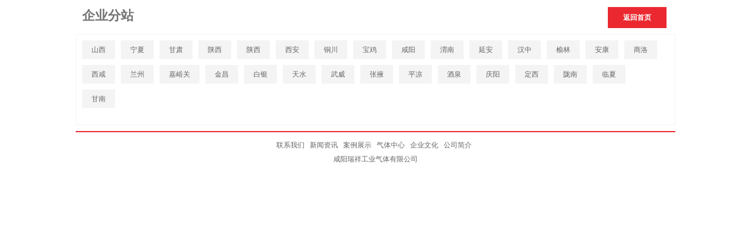

--- FILE ---
content_type: text/html; charset=utf-8
request_url: http://www.xyrxgas.com/city.html
body_size: 5773
content:
<!DOCTYPE html PUBLIC "-//W3C//DTD XHTML 1.0 Transitional//EN" "http://www.w3.org/TR/xhtml1/DTD/xhtml1-transitional.dtd">
<html>
<head>
<meta http-equiv="Content-Type" content="text/html; charset=utf-8" />
<title>地区分站 - 咸阳瑞祥工业气体有限公司</title>
<style type="text/css">
html{margin:0;padding:0;border:0;}
body,div,span,object,iframe,h1,h2,h3,h4,p,blockquote,pre,a,address,code,b,em,img,
dl,dt,dd,ol,ul,li,fieldset,form,label,footer,
header,hgroup,nav,section
{margin:0;padding:0;border:0;}
body{background:#fff;color:#666;position:relative;font-size:100%;font:12px/1.5 arial,sans-serif;vertical-align:baseline;width:100%;overflow-x:hidden;}
a{text-decoration:none;outline:none;}
a:link{color:#666;}
a:visited{color:#666;}
a:hover,a:active,a:focus{color:#940402;text-decoration:none;outline:none;}

input{padding:0;margin:0;}
img{border:none;background:none;vertical-align:middle;}
ul,ol,li{list-style-type:none;}
select,input,img,select{vertical-align:middle;}
table{border-collapse:collapse;border-spacing:0}
table, th, td {vertical-align: middle}
.clearfix:after{content: ".";display: block;height: 0;clear: both;overflow: hidden;visibility: hidden;}
.clearfix{zoom:1}
.clearboth{height:0px;line-height:0px;overflow:hidden;clear:both;font-size:0px;}

h1,h3,h4{font-size:12px;font-weight:bold;}
h2{font-size:12px;font-weight:normal;}
hr {border: 0;border-top:1px solid #ccc;height:0;}
.clearfix:after{content: ".";display: block;height: 0;clear: both;overflow: hidden;visibility: hidden;}
.clearfix{zoom:1}
.region{margin-top:10px;border:1px solid #e0e1dc;}
.region h3{background:#eee;line-height:30px;padding-left:10px;position:relative;}
.region .item{padding:10px;line-height:28px;display:block;}
.region .item a{padding-left:15px;padding-right:15px;float:left;}
.region .item a:hover{text-decoration:none;background:#3480ce;color:#fff;}
.more_region{position:absolute;right:10px;line-height:28px;top:0;font-weight:normal;}
#container{width:1000px;margin:0 auto;margin-top:10px;border:1px solid #f4f4f4;padding:10px;}
.hot{padding-bottom:8px;overflow: hidden}
.hot a{float:left;margin-right:10px;margin-bottom:10px;}
.hot a{display:block;line-height:32px;padding-left:16px;padding-right:16px;background:#f4f4f4;}
.hot a:hover{text-decoration:none;background:#eb2830;color:#fff;}
.city_list{padding-top:10px;}
.item{padding:10px 0;line-height:24px;overflow:hidden;border-bottom:1px dashed #ddd;}
.item dt{float:left;font-family:arial;font-weight:bold;font-size:18px;width:35px;padding-left:25px;color:#444;}
.item dd{margin:0 0 0 55px;padding-left:15px;border-left:1px dashed #b2b2b2;}
.item dd a{padding:1px 12px 1px 12px;white-space:nowrap;float:left;}
.item dd a:hover{text-decoration:none;background:#eb2830;color:#fff;}
#foot{width:1022px;margin:0 auto;text-align:center;margin-top:10px;line-height:24px;color:#666;border-top:2px solid #eb2830;
padding-top:10px;}
#foot a{color:#666;}
.return{position:relative;height:36px;padding:6px;width:1000px;margin:0 auto;text-align:left;font:bold 22px/42px "微软雅黑";color:#737372;}
.return a{position:absolute;right:10px;top:12px;height:36px;width:100px;text-align: center;display:block;background:#eb2830;color:#fff;line-height: 36px;font-size:12px;font-weight: bold;}
.return a:hover{text-decoration:none;background:#f39c11;color:#fff;}
</style>
</head>
<body>

 

<!-- 主体部分 -->
<div class="return">企业分站<a href="//www.xyrxgas.com/">返回首页</a></div>
<div id="container">
	<div class="hot">
		  <a href="/city_shanxi/" title="山西">山西</a><a href="/city_ningxia/" title="宁夏">宁夏</a><a href="/city_gansu/" title="甘肃">甘肃</a><a href="/city_shaanxi/" title="陕西">陕西</a><a href="/city_shanxi/" title="陕西">陕西</a><a href="/city_xian/" title="西安">西安</a><a href="/city_tongchuan/" title="铜川">铜川</a><a href="/city_baoji/" title="宝鸡">宝鸡</a><a href="/city_xianyang/" title="咸阳">咸阳</a><a href="/city_weinan/" title="渭南">渭南</a><a href="/city_yanan/" title="延安">延安</a><a href="/city_hanzhong/" title="汉中">汉中</a><a href="/city_yulin/" title="榆林">榆林</a><a href="/city_ankang/" title="安康">安康</a><a href="/city_shangluo/" title="商洛">商洛</a><a href="/city_xixian/" title="西咸">西咸</a><a href="/city_lanzhou/" title="兰州">兰州</a><a href="/city_jiayuguan/" title="嘉峪关">嘉峪关</a><a href="/city_jinchang/" title="金昌">金昌</a><a href="/city_baiyin/" title="白银">白银</a><a href="/city_tianshui/" title="天水">天水</a><a href="/city_wuwei/" title="武威">武威</a><a href="/city_zhangye/" title="张掖">张掖</a><a href="/city_pingliang/" title="平凉">平凉</a><a href="/city_jiuquan/" title="酒泉">酒泉</a><a href="/city_qingyang/" title="庆阳">庆阳</a><a href="/city_dingxi/" title="定西">定西</a><a href="/city_longnan/" title="陇南">陇南</a><a href="/city_linxia/" title="临夏">临夏</a><a href="/city_gannan/" title="甘南">甘南</a> 
	</div>
	
</div>
<div id="foot">
<p>
 
                   
<a href="http://www.xyrxgas.com/contact/">联系我们</a>&nbsp;&nbsp;

                   
<a href="http://www.xyrxgas.com/news/">新闻资讯</a>&nbsp;&nbsp;

                   
<a href="http://www.xyrxgas.com/case/">案例展示</a>&nbsp;&nbsp;

                   
<a href="http://www.xyrxgas.com/products/">气体中心</a>&nbsp;&nbsp;

                   
<a href="http://www.xyrxgas.com/p9/">企业文化</a>&nbsp;&nbsp;

                   
<a href="http://www.xyrxgas.com/aboutus/">公司简介</a>&nbsp;&nbsp;

</p>
<div class="copyright">
咸阳瑞祥工业气体有限公司

</div>
</div>

</body>
</html>